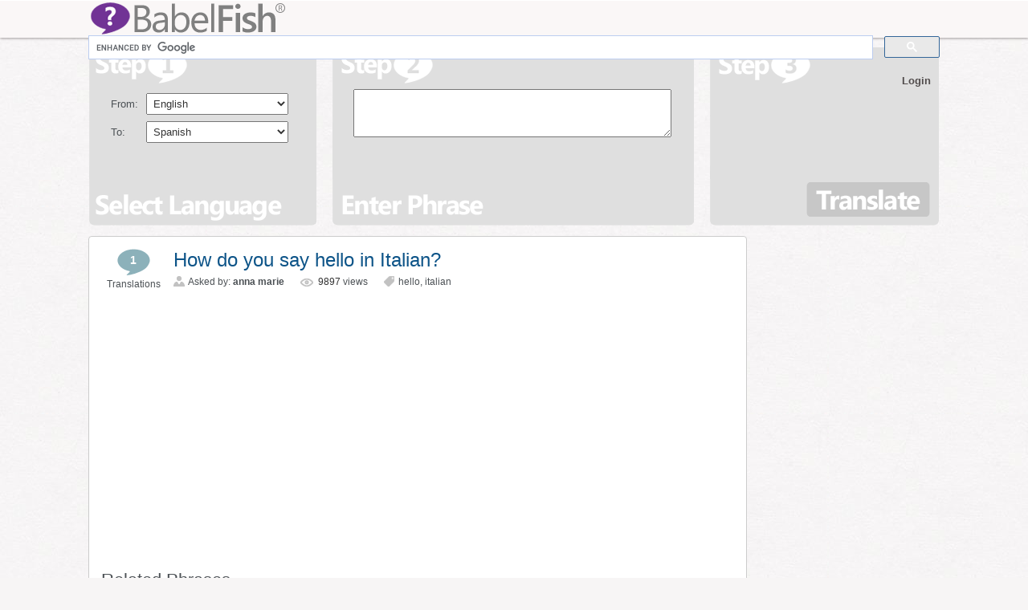

--- FILE ---
content_type: text/html; charset=UTF-8
request_url: https://www.babelfish.com/how-do-you-say-hello-in-italian/
body_size: 15682
content:
<!DOCTYPE html>
<html>
	<head>
		<title>
												BabelFish &#8211; Free Online Translator  &raquo; How do you say hello in Italian?														</title>
		 
        <meta name="viewport" content="width=device-width, initial-scale=1">
		 
		<meta http-equiv="Content-Type" content="text/html; charset=UTF-8" />
		<meta name="google-site-verification" content="TrdKOGrNoibnKek7lHesN2BJIzQ0NyrssvPMUOOPJVA" />
		
					<link rel="shortcut icon" type="image/png" href="/favicon.ico" />
				<link rel="pingback" href="https://www.babelfish.com/xmlrpc.php" />

		<!-- For Menu -->
		<link rel="stylesheet" type="text/css" href="https://www.babelfish.com/wp-content/themes/translations_v2_3/style.css" media="screen" />
		
		
                 
		<meta name='robots' content='max-image-preview:large' />
<link rel="alternate" type="application/rss+xml" title="BabelFish - Free Online Translator &raquo; How do you say hello in Italian? Comments Feed" href="https://www.babelfish.com/how-do-you-say-hello-in-italian/feed/" />
<link rel="alternate" title="oEmbed (JSON)" type="application/json+oembed" href="https://www.babelfish.com/wp-json/oembed/1.0/embed?url=https%3A%2F%2Fwww.babelfish.com%2Fhow-do-you-say-hello-in-italian%2F" />
<link rel="alternate" title="oEmbed (XML)" type="text/xml+oembed" href="https://www.babelfish.com/wp-json/oembed/1.0/embed?url=https%3A%2F%2Fwww.babelfish.com%2Fhow-do-you-say-hello-in-italian%2F&#038;format=xml" />
<style id='wp-img-auto-sizes-contain-inline-css' type='text/css'>
img:is([sizes=auto i],[sizes^="auto," i]){contain-intrinsic-size:3000px 1500px}
/*# sourceURL=wp-img-auto-sizes-contain-inline-css */
</style>
<style id='wp-emoji-styles-inline-css' type='text/css'>

	img.wp-smiley, img.emoji {
		display: inline !important;
		border: none !important;
		box-shadow: none !important;
		height: 1em !important;
		width: 1em !important;
		margin: 0 0.07em !important;
		vertical-align: -0.1em !important;
		background: none !important;
		padding: 0 !important;
	}
/*# sourceURL=wp-emoji-styles-inline-css */
</style>
<style id='wp-block-library-inline-css' type='text/css'>
:root{--wp-block-synced-color:#7a00df;--wp-block-synced-color--rgb:122,0,223;--wp-bound-block-color:var(--wp-block-synced-color);--wp-editor-canvas-background:#ddd;--wp-admin-theme-color:#007cba;--wp-admin-theme-color--rgb:0,124,186;--wp-admin-theme-color-darker-10:#006ba1;--wp-admin-theme-color-darker-10--rgb:0,107,160.5;--wp-admin-theme-color-darker-20:#005a87;--wp-admin-theme-color-darker-20--rgb:0,90,135;--wp-admin-border-width-focus:2px}@media (min-resolution:192dpi){:root{--wp-admin-border-width-focus:1.5px}}.wp-element-button{cursor:pointer}:root .has-very-light-gray-background-color{background-color:#eee}:root .has-very-dark-gray-background-color{background-color:#313131}:root .has-very-light-gray-color{color:#eee}:root .has-very-dark-gray-color{color:#313131}:root .has-vivid-green-cyan-to-vivid-cyan-blue-gradient-background{background:linear-gradient(135deg,#00d084,#0693e3)}:root .has-purple-crush-gradient-background{background:linear-gradient(135deg,#34e2e4,#4721fb 50%,#ab1dfe)}:root .has-hazy-dawn-gradient-background{background:linear-gradient(135deg,#faaca8,#dad0ec)}:root .has-subdued-olive-gradient-background{background:linear-gradient(135deg,#fafae1,#67a671)}:root .has-atomic-cream-gradient-background{background:linear-gradient(135deg,#fdd79a,#004a59)}:root .has-nightshade-gradient-background{background:linear-gradient(135deg,#330968,#31cdcf)}:root .has-midnight-gradient-background{background:linear-gradient(135deg,#020381,#2874fc)}:root{--wp--preset--font-size--normal:16px;--wp--preset--font-size--huge:42px}.has-regular-font-size{font-size:1em}.has-larger-font-size{font-size:2.625em}.has-normal-font-size{font-size:var(--wp--preset--font-size--normal)}.has-huge-font-size{font-size:var(--wp--preset--font-size--huge)}.has-text-align-center{text-align:center}.has-text-align-left{text-align:left}.has-text-align-right{text-align:right}.has-fit-text{white-space:nowrap!important}#end-resizable-editor-section{display:none}.aligncenter{clear:both}.items-justified-left{justify-content:flex-start}.items-justified-center{justify-content:center}.items-justified-right{justify-content:flex-end}.items-justified-space-between{justify-content:space-between}.screen-reader-text{border:0;clip-path:inset(50%);height:1px;margin:-1px;overflow:hidden;padding:0;position:absolute;width:1px;word-wrap:normal!important}.screen-reader-text:focus{background-color:#ddd;clip-path:none;color:#444;display:block;font-size:1em;height:auto;left:5px;line-height:normal;padding:15px 23px 14px;text-decoration:none;top:5px;width:auto;z-index:100000}html :where(.has-border-color){border-style:solid}html :where([style*=border-top-color]){border-top-style:solid}html :where([style*=border-right-color]){border-right-style:solid}html :where([style*=border-bottom-color]){border-bottom-style:solid}html :where([style*=border-left-color]){border-left-style:solid}html :where([style*=border-width]){border-style:solid}html :where([style*=border-top-width]){border-top-style:solid}html :where([style*=border-right-width]){border-right-style:solid}html :where([style*=border-bottom-width]){border-bottom-style:solid}html :where([style*=border-left-width]){border-left-style:solid}html :where(img[class*=wp-image-]){height:auto;max-width:100%}:where(figure){margin:0 0 1em}html :where(.is-position-sticky){--wp-admin--admin-bar--position-offset:var(--wp-admin--admin-bar--height,0px)}@media screen and (max-width:600px){html :where(.is-position-sticky){--wp-admin--admin-bar--position-offset:0px}}

/*# sourceURL=wp-block-library-inline-css */
</style><style id='global-styles-inline-css' type='text/css'>
:root{--wp--preset--aspect-ratio--square: 1;--wp--preset--aspect-ratio--4-3: 4/3;--wp--preset--aspect-ratio--3-4: 3/4;--wp--preset--aspect-ratio--3-2: 3/2;--wp--preset--aspect-ratio--2-3: 2/3;--wp--preset--aspect-ratio--16-9: 16/9;--wp--preset--aspect-ratio--9-16: 9/16;--wp--preset--color--black: #000000;--wp--preset--color--cyan-bluish-gray: #abb8c3;--wp--preset--color--white: #ffffff;--wp--preset--color--pale-pink: #f78da7;--wp--preset--color--vivid-red: #cf2e2e;--wp--preset--color--luminous-vivid-orange: #ff6900;--wp--preset--color--luminous-vivid-amber: #fcb900;--wp--preset--color--light-green-cyan: #7bdcb5;--wp--preset--color--vivid-green-cyan: #00d084;--wp--preset--color--pale-cyan-blue: #8ed1fc;--wp--preset--color--vivid-cyan-blue: #0693e3;--wp--preset--color--vivid-purple: #9b51e0;--wp--preset--gradient--vivid-cyan-blue-to-vivid-purple: linear-gradient(135deg,rgb(6,147,227) 0%,rgb(155,81,224) 100%);--wp--preset--gradient--light-green-cyan-to-vivid-green-cyan: linear-gradient(135deg,rgb(122,220,180) 0%,rgb(0,208,130) 100%);--wp--preset--gradient--luminous-vivid-amber-to-luminous-vivid-orange: linear-gradient(135deg,rgb(252,185,0) 0%,rgb(255,105,0) 100%);--wp--preset--gradient--luminous-vivid-orange-to-vivid-red: linear-gradient(135deg,rgb(255,105,0) 0%,rgb(207,46,46) 100%);--wp--preset--gradient--very-light-gray-to-cyan-bluish-gray: linear-gradient(135deg,rgb(238,238,238) 0%,rgb(169,184,195) 100%);--wp--preset--gradient--cool-to-warm-spectrum: linear-gradient(135deg,rgb(74,234,220) 0%,rgb(151,120,209) 20%,rgb(207,42,186) 40%,rgb(238,44,130) 60%,rgb(251,105,98) 80%,rgb(254,248,76) 100%);--wp--preset--gradient--blush-light-purple: linear-gradient(135deg,rgb(255,206,236) 0%,rgb(152,150,240) 100%);--wp--preset--gradient--blush-bordeaux: linear-gradient(135deg,rgb(254,205,165) 0%,rgb(254,45,45) 50%,rgb(107,0,62) 100%);--wp--preset--gradient--luminous-dusk: linear-gradient(135deg,rgb(255,203,112) 0%,rgb(199,81,192) 50%,rgb(65,88,208) 100%);--wp--preset--gradient--pale-ocean: linear-gradient(135deg,rgb(255,245,203) 0%,rgb(182,227,212) 50%,rgb(51,167,181) 100%);--wp--preset--gradient--electric-grass: linear-gradient(135deg,rgb(202,248,128) 0%,rgb(113,206,126) 100%);--wp--preset--gradient--midnight: linear-gradient(135deg,rgb(2,3,129) 0%,rgb(40,116,252) 100%);--wp--preset--font-size--small: 13px;--wp--preset--font-size--medium: 20px;--wp--preset--font-size--large: 36px;--wp--preset--font-size--x-large: 42px;--wp--preset--spacing--20: 0.44rem;--wp--preset--spacing--30: 0.67rem;--wp--preset--spacing--40: 1rem;--wp--preset--spacing--50: 1.5rem;--wp--preset--spacing--60: 2.25rem;--wp--preset--spacing--70: 3.38rem;--wp--preset--spacing--80: 5.06rem;--wp--preset--shadow--natural: 6px 6px 9px rgba(0, 0, 0, 0.2);--wp--preset--shadow--deep: 12px 12px 50px rgba(0, 0, 0, 0.4);--wp--preset--shadow--sharp: 6px 6px 0px rgba(0, 0, 0, 0.2);--wp--preset--shadow--outlined: 6px 6px 0px -3px rgb(255, 255, 255), 6px 6px rgb(0, 0, 0);--wp--preset--shadow--crisp: 6px 6px 0px rgb(0, 0, 0);}:where(.is-layout-flex){gap: 0.5em;}:where(.is-layout-grid){gap: 0.5em;}body .is-layout-flex{display: flex;}.is-layout-flex{flex-wrap: wrap;align-items: center;}.is-layout-flex > :is(*, div){margin: 0;}body .is-layout-grid{display: grid;}.is-layout-grid > :is(*, div){margin: 0;}:where(.wp-block-columns.is-layout-flex){gap: 2em;}:where(.wp-block-columns.is-layout-grid){gap: 2em;}:where(.wp-block-post-template.is-layout-flex){gap: 1.25em;}:where(.wp-block-post-template.is-layout-grid){gap: 1.25em;}.has-black-color{color: var(--wp--preset--color--black) !important;}.has-cyan-bluish-gray-color{color: var(--wp--preset--color--cyan-bluish-gray) !important;}.has-white-color{color: var(--wp--preset--color--white) !important;}.has-pale-pink-color{color: var(--wp--preset--color--pale-pink) !important;}.has-vivid-red-color{color: var(--wp--preset--color--vivid-red) !important;}.has-luminous-vivid-orange-color{color: var(--wp--preset--color--luminous-vivid-orange) !important;}.has-luminous-vivid-amber-color{color: var(--wp--preset--color--luminous-vivid-amber) !important;}.has-light-green-cyan-color{color: var(--wp--preset--color--light-green-cyan) !important;}.has-vivid-green-cyan-color{color: var(--wp--preset--color--vivid-green-cyan) !important;}.has-pale-cyan-blue-color{color: var(--wp--preset--color--pale-cyan-blue) !important;}.has-vivid-cyan-blue-color{color: var(--wp--preset--color--vivid-cyan-blue) !important;}.has-vivid-purple-color{color: var(--wp--preset--color--vivid-purple) !important;}.has-black-background-color{background-color: var(--wp--preset--color--black) !important;}.has-cyan-bluish-gray-background-color{background-color: var(--wp--preset--color--cyan-bluish-gray) !important;}.has-white-background-color{background-color: var(--wp--preset--color--white) !important;}.has-pale-pink-background-color{background-color: var(--wp--preset--color--pale-pink) !important;}.has-vivid-red-background-color{background-color: var(--wp--preset--color--vivid-red) !important;}.has-luminous-vivid-orange-background-color{background-color: var(--wp--preset--color--luminous-vivid-orange) !important;}.has-luminous-vivid-amber-background-color{background-color: var(--wp--preset--color--luminous-vivid-amber) !important;}.has-light-green-cyan-background-color{background-color: var(--wp--preset--color--light-green-cyan) !important;}.has-vivid-green-cyan-background-color{background-color: var(--wp--preset--color--vivid-green-cyan) !important;}.has-pale-cyan-blue-background-color{background-color: var(--wp--preset--color--pale-cyan-blue) !important;}.has-vivid-cyan-blue-background-color{background-color: var(--wp--preset--color--vivid-cyan-blue) !important;}.has-vivid-purple-background-color{background-color: var(--wp--preset--color--vivid-purple) !important;}.has-black-border-color{border-color: var(--wp--preset--color--black) !important;}.has-cyan-bluish-gray-border-color{border-color: var(--wp--preset--color--cyan-bluish-gray) !important;}.has-white-border-color{border-color: var(--wp--preset--color--white) !important;}.has-pale-pink-border-color{border-color: var(--wp--preset--color--pale-pink) !important;}.has-vivid-red-border-color{border-color: var(--wp--preset--color--vivid-red) !important;}.has-luminous-vivid-orange-border-color{border-color: var(--wp--preset--color--luminous-vivid-orange) !important;}.has-luminous-vivid-amber-border-color{border-color: var(--wp--preset--color--luminous-vivid-amber) !important;}.has-light-green-cyan-border-color{border-color: var(--wp--preset--color--light-green-cyan) !important;}.has-vivid-green-cyan-border-color{border-color: var(--wp--preset--color--vivid-green-cyan) !important;}.has-pale-cyan-blue-border-color{border-color: var(--wp--preset--color--pale-cyan-blue) !important;}.has-vivid-cyan-blue-border-color{border-color: var(--wp--preset--color--vivid-cyan-blue) !important;}.has-vivid-purple-border-color{border-color: var(--wp--preset--color--vivid-purple) !important;}.has-vivid-cyan-blue-to-vivid-purple-gradient-background{background: var(--wp--preset--gradient--vivid-cyan-blue-to-vivid-purple) !important;}.has-light-green-cyan-to-vivid-green-cyan-gradient-background{background: var(--wp--preset--gradient--light-green-cyan-to-vivid-green-cyan) !important;}.has-luminous-vivid-amber-to-luminous-vivid-orange-gradient-background{background: var(--wp--preset--gradient--luminous-vivid-amber-to-luminous-vivid-orange) !important;}.has-luminous-vivid-orange-to-vivid-red-gradient-background{background: var(--wp--preset--gradient--luminous-vivid-orange-to-vivid-red) !important;}.has-very-light-gray-to-cyan-bluish-gray-gradient-background{background: var(--wp--preset--gradient--very-light-gray-to-cyan-bluish-gray) !important;}.has-cool-to-warm-spectrum-gradient-background{background: var(--wp--preset--gradient--cool-to-warm-spectrum) !important;}.has-blush-light-purple-gradient-background{background: var(--wp--preset--gradient--blush-light-purple) !important;}.has-blush-bordeaux-gradient-background{background: var(--wp--preset--gradient--blush-bordeaux) !important;}.has-luminous-dusk-gradient-background{background: var(--wp--preset--gradient--luminous-dusk) !important;}.has-pale-ocean-gradient-background{background: var(--wp--preset--gradient--pale-ocean) !important;}.has-electric-grass-gradient-background{background: var(--wp--preset--gradient--electric-grass) !important;}.has-midnight-gradient-background{background: var(--wp--preset--gradient--midnight) !important;}.has-small-font-size{font-size: var(--wp--preset--font-size--small) !important;}.has-medium-font-size{font-size: var(--wp--preset--font-size--medium) !important;}.has-large-font-size{font-size: var(--wp--preset--font-size--large) !important;}.has-x-large-font-size{font-size: var(--wp--preset--font-size--x-large) !important;}
/*# sourceURL=global-styles-inline-css */
</style>

<style id='classic-theme-styles-inline-css' type='text/css'>
/*! This file is auto-generated */
.wp-block-button__link{color:#fff;background-color:#32373c;border-radius:9999px;box-shadow:none;text-decoration:none;padding:calc(.667em + 2px) calc(1.333em + 2px);font-size:1.125em}.wp-block-file__button{background:#32373c;color:#fff;text-decoration:none}
/*# sourceURL=/wp-includes/css/classic-themes.min.css */
</style>
<link rel='stylesheet' id='fancybox-for-wp-css' href='https://www.babelfish.com/wp-content/plugins/fancybox-for-wordpress/assets/css/fancybox.css?ver=1.3.4' type='text/css' media='all' />
<link rel='stylesheet' id='jfb-css' href='https://www.babelfish.com/wp-content/plugins/wp-fb-autoconnect/style.css?ver=4.6.4' type='text/css' media='all' />
<link rel='stylesheet' id='related-frontend-css-css' href='https://www.babelfish.com/wp-content/plugins/related/css/frontend-style.css?ver=3.5.0' type='text/css' media='all' />
<script type="f3f65c04054060f428244072-text/javascript" src="https://www.babelfish.com/wp-content/plugins/../../wp-includes/js/thickbox/thickbox.js"></script><script type="f3f65c04054060f428244072-text/javascript" src="https://www.babelfish.com/wp-content/plugins/../../wp-includes/js/jquery/jquery.form.js"></script><script type="f3f65c04054060f428244072-text/javascript" src="https://www.babelfish.com/wp-includes/js/jquery/jquery.min.js?ver=3.7.1" id="jquery-core-js"></script>
<script type="f3f65c04054060f428244072-text/javascript" src="https://www.babelfish.com/wp-includes/js/jquery/jquery-migrate.min.js?ver=3.4.1" id="jquery-migrate-js"></script>
<script type="f3f65c04054060f428244072-text/javascript" src="https://www.babelfish.com/wp-content/plugins/fancybox-for-wordpress/assets/js/purify.min.js?ver=1.3.4" id="purify-js"></script>
<script type="f3f65c04054060f428244072-text/javascript" src="https://www.babelfish.com/wp-content/plugins/fancybox-for-wordpress/assets/js/jquery.fancybox.js?ver=1.3.4" id="fancybox-for-wp-js"></script>
<link rel="https://api.w.org/" href="https://www.babelfish.com/wp-json/" /><link rel="alternate" title="JSON" type="application/json" href="https://www.babelfish.com/wp-json/wp/v2/posts/4544" /><link rel="EditURI" type="application/rsd+xml" title="RSD" href="https://www.babelfish.com/xmlrpc.php?rsd" />
<meta name="generator" content="WordPress 6.9" />
<link rel="canonical" href="https://www.babelfish.com/how-do-you-say-hello-in-italian/" />
<link rel='shortlink' href='https://www.babelfish.com/?p=4544' />
<link rel="stylesheet" href="https://www.babelfish.com/wp-content/plugins/../../wp-includes/js/thickbox/thickbox.css" type="text/css" />
<!-- Fancybox for WordPress v3.3.7 -->
<style type="text/css">
	.fancybox-slide--image .fancybox-content{background-color: #FFFFFF}div.fancybox-caption{display:none !important;}
	
	img.fancybox-image{border-width:10px;border-color:#FFFFFF;border-style:solid;}
	div.fancybox-bg{background-color:rgba(0,0,0,0.9);opacity:1 !important;}div.fancybox-content{border-color:#FFFFFF}
	div#fancybox-title{background-color:#FFFFFF}
	div.fancybox-content{background-color:#FFFFFF;border:1px solid #BBBBBB}
	div#fancybox-title-inside{color:#333333}
	
	
	
	div.fancybox-caption p.caption-title{display:inline-block}
	div.fancybox-caption p.caption-title{font-size:14px}
	div.fancybox-caption p.caption-title{color:#333333}
	div.fancybox-caption {color:#333333}div.fancybox-caption p.caption-title {background:#fff; width:auto;padding:10px 30px;}div.fancybox-content p.caption-title{color:#333333;margin: 0;padding: 5px 0;}body.fancybox-active .fancybox-container .fancybox-stage .fancybox-content .fancybox-close-small{display:block;}
</style><script type="f3f65c04054060f428244072-text/javascript">
	jQuery(function () {

		var mobileOnly = false;
		
		if (mobileOnly) {
			return;
		}

		jQuery.fn.getTitle = function () { // Copy the title of every IMG tag and add it to its parent A so that fancybox can show titles
			var arr = jQuery("a[data-fancybox]");jQuery.each(arr, function() {var title = jQuery(this).children("img").attr("title") || '';var figCaptionHtml = jQuery(this).next("figcaption").html() || '';var processedCaption = figCaptionHtml;if (figCaptionHtml.length && typeof DOMPurify === 'function') {processedCaption = DOMPurify.sanitize(figCaptionHtml, {USE_PROFILES: {html: true}});} else if (figCaptionHtml.length) {processedCaption = jQuery("<div>").text(figCaptionHtml).html();}var newTitle = title;if (processedCaption.length) {newTitle = title.length ? title + " " + processedCaption : processedCaption;}if (newTitle.length) {jQuery(this).attr("title", newTitle);}});		}

		// Supported file extensions

				var thumbnails = jQuery("a:has(img)").not(".nolightbox").not('.envira-gallery-link').not('.ngg-simplelightbox').filter(function () {
			return /\.(jpe?g|png|gif|mp4|webp|bmp|pdf)(\?[^/]*)*$/i.test(jQuery(this).attr('href'))
		});
		

		// Add data-type iframe for links that are not images or videos.
		var iframeLinks = jQuery('.fancyboxforwp').filter(function () {
			return !/\.(jpe?g|png|gif|mp4|webp|bmp|pdf)(\?[^/]*)*$/i.test(jQuery(this).attr('href'))
		}).filter(function () {
			return !/vimeo|youtube/i.test(jQuery(this).attr('href'))
		});
		iframeLinks.attr({"data-type": "iframe"}).getTitle();

				// Gallery All
		thumbnails.addClass("fancyboxforwp").attr("data-fancybox", "gallery").getTitle();
		iframeLinks.attr({"data-fancybox": "gallery"}).getTitle();

		// Gallery type NONE
		
		// Call fancybox and apply it on any link with a rel atribute that starts with "fancybox", with the options set on the admin panel
		jQuery("a.fancyboxforwp").fancyboxforwp({
			loop: false,
			smallBtn: true,
			zoomOpacity: "auto",
			animationEffect: "fade",
			animationDuration: 300,
			transitionEffect: "fade",
			transitionDuration: "300",
			overlayShow: true,
			overlayOpacity: "0.9",
			titleShow: true,
			titlePosition: "inside",
			keyboard: true,
			showCloseButton: true,
			arrows: true,
			clickContent:false,
			clickSlide: "close",
			mobile: {
				clickContent: function (current, event) {
					return current.type === "image" ? "toggleControls" : false;
				},
				clickSlide: function (current, event) {
					return current.type === "image" ? "close" : "close";
				},
			},
			wheel: false,
			toolbar: true,
			preventCaptionOverlap: true,
			onInit: function() { },			onDeactivate
	: function() { },		beforeClose: function() { },			afterShow: function(instance) { jQuery( ".fancybox-image" ).on("click", function( ){ ( instance.isScaledDown() ) ? instance.scaleToActual() : instance.scaleToFit() }) },				afterClose: function() { },					caption : function( instance, item ) {var title = "";if("undefined" != typeof jQuery(this).context ){var title = jQuery(this).context.title;} else { var title = ("undefined" != typeof jQuery(this).attr("title")) ? jQuery(this).attr("title") : false;}var caption = jQuery(this).data('caption') || '';if ( item.type === 'image' && title.length ) {caption = (caption.length ? caption + '<br />' : '') + '<p class="caption-title">'+jQuery("<div>").text(title).html()+'</p>' ;}if (typeof DOMPurify === "function" && caption.length) { return DOMPurify.sanitize(caption, {USE_PROFILES: {html: true}}); } else { return jQuery("<div>").text(caption).html(); }},
		afterLoad : function( instance, current ) {var captionContent = current.opts.caption || '';var sanitizedCaptionString = '';if (typeof DOMPurify === 'function' && captionContent.length) {sanitizedCaptionString = DOMPurify.sanitize(captionContent, {USE_PROFILES: {html: true}});} else if (captionContent.length) { sanitizedCaptionString = jQuery("<div>").text(captionContent).html();}if (sanitizedCaptionString.length) { current.$content.append(jQuery('<div class=\"fancybox-custom-caption inside-caption\" style=\" position: absolute;left:0;right:0;color:#000;margin:0 auto;bottom:0;text-align:center;background-color:#FFFFFF \"></div>').html(sanitizedCaptionString)); }},
			})
		;

		/* Extra Calls */	})
</script>
<!-- END Fancybox for WordPress -->
<link href="https://www.babelfish.com/wp-content/themes/translations_v2_3/skins/1-default.css" rel="stylesheet" type="text/css" />
<link rel="canonical" href="https://www.babelfish.com/how-do-you-say-hello-in-italian/"/>
      <meta name="onesignal" content="wordpress-plugin"/>
            <script type="f3f65c04054060f428244072-text/javascript">

      window.OneSignalDeferred = window.OneSignalDeferred || [];

      OneSignalDeferred.push(function(OneSignal) {
        var oneSignal_options = {};
        window._oneSignalInitOptions = oneSignal_options;

        oneSignal_options['serviceWorkerParam'] = { scope: '/' };
oneSignal_options['serviceWorkerPath'] = 'OneSignalSDKWorker.js.php';

        OneSignal.Notifications.setDefaultUrl("https://www.babelfish.com");

        oneSignal_options['wordpress'] = true;
oneSignal_options['appId'] = 'bb627939-d825-42fd-be84-d18c3997dfa6';
oneSignal_options['allowLocalhostAsSecureOrigin'] = true;
oneSignal_options['welcomeNotification'] = { };
oneSignal_options['welcomeNotification']['title'] = "";
oneSignal_options['welcomeNotification']['message'] = "";
oneSignal_options['path'] = "https://www.babelfish.com/wp-content/plugins/onesignal-free-web-push-notifications/sdk_files/";
oneSignal_options['promptOptions'] = { };
oneSignal_options['notifyButton'] = { };
oneSignal_options['notifyButton']['enable'] = true;
oneSignal_options['notifyButton']['position'] = 'bottom-right';
oneSignal_options['notifyButton']['theme'] = 'default';
oneSignal_options['notifyButton']['size'] = 'medium';
oneSignal_options['notifyButton']['showCredit'] = true;
oneSignal_options['notifyButton']['text'] = {};
              OneSignal.init(window._oneSignalInitOptions);
                    });

      function documentInitOneSignal() {
        var oneSignal_elements = document.getElementsByClassName("OneSignal-prompt");

        var oneSignalLinkClickHandler = function(event) { OneSignal.Notifications.requestPermission(); event.preventDefault(); };        for(var i = 0; i < oneSignal_elements.length; i++)
          oneSignal_elements[i].addEventListener('click', oneSignalLinkClickHandler, false);
      }

      if (document.readyState === 'complete') {
           documentInitOneSignal();
      }
      else {
           window.addEventListener("load", function(event){
               documentInitOneSignal();
          });
      }
    </script>
		<link href='//fonts.googleapis.com/css?family=Cabin+Condensed:700' rel='stylesheet' type='text/css'>
        

	</head>
        
	<body>
		
		<script type="f3f65c04054060f428244072-text/javascript">
			var isBabelFishLogged	=	false;
			
			function LikeStyles ()
			{
				$("button.contest_view_trans").removeClass("disable");
				$("button.contest_view_trans").prop("disabled", "");
																		
				$("li.contest_promo_list1 div.step_header").removeClass("disable");
				$("li.contest_promo_list1 div.step_header").addClass("disable");
				
				$("span.one").removeClass("disable").addClass("disable");
				$("span.one").removeClass("done").addClass("done");
				
																		
				$("li.contest_promo_list2 div.step_header").removeClass("disable");
				$("li.contest_promo_list2 div.step_header").addClass("disable");
				$("span.two").removeClass("done").addClass("done");
				$("span.two").removeClass("disable").addClass("disable");
				

				$("li.contest_promo_list3 div.step_header").removeClass("disable");
				$("span.three").removeClass("disable");
				
				$("div.contest_view_like").removeClass("disable");
				$("div.contest_view_like").addClass("disable");
				
				$("li.contest_promo_list2").removeClass("active");
				$("li.contest_promo_list3").addClass("active");
			}
		
			function UnLikeStyles ()
			{
				//$("div.contest_promo").show();
				$("button.contest_view_trans").removeClass("disable");
				$("button.contest_view_trans").addClass("disable");
				$("button.contest_view_trans").attr("disabled", "disabled");
											
				$("li.contest_promo_list3").removeClass("active");
				$("li.contest_promo_list3").addClass("disable");
				$("li.contest_promo_list3 div.step_header").removeClass("disable");
				$("li.contest_promo_list3 div.step_header").addClass("disable");
				$("span.three").removeClass("disable").addClass("disable");

				$("li.contest_promo_list2").removeClass("disable");
				$("li.contest_promo_list2").addClass("active");
												
				$("li.contest_promo_list2 div.step_header").removeClass("disable");
				$("span.two").removeClass("disable").removeClass("done");
				$("div.contest_view_like").removeClass("disable");
			}
		
			function likeButton (href, widget)
			{
				LikeStyles();
			}
		
			function fbLoginStatus(response)
			{
				isFBLogged	=	false;
				
				if (isBabelFishLogged == true)
				{
					if (response.status === 'connected')
					{
						isFBLogged	=	true;
						FB.api('/me/likes/110728512348182', function(likes) {
																	if (likes.data.length > 0){
																		// Liked
																		LikeStyles();
																	}else{
																		// Didn't like
																		UnLikeStyles();
																	}
															});
						var uid			=	response.authResponse.userID;
						var accessToken	=	response.authResponse.accessToken;
					} else if (response.status === 'not_authorized') {
						// Not authorized
					} else {
						// Don't know user.
					}
				}

				if (isFBLogged && isBabelFishLogged)
				{
					$("li.contest_promo_list1 div.step_header").addClass("disable");
					$("li.contest_promo_list2 div.step_header").removeClass("disable");
					$("li.contest_promo_list2").addClass("active");
					$("div.fb_like_button").show();
					$("span.one").addClass("disable");
					$("span.one").removeClass("done").addClass("done");
					$("span.two").removeClass("disable");
				}else{
					$("li.contest_promo_list1 div.step_option").empty().html('<a onclick="fb_login();" class="fb login_button" href="#"><div class="facebook_login_sml"></div></a>');
					$("li.contest_promo_list2 div.step_header").removeClass("disable");
					$("li.contest_promo_list2 div.step_header").addClass("disable");
					$("div.contest_view_like").addClass("disable");
					$("div.fb_like_button").hide();
				}
			}
			
			function fb_login(loginBTN)
			{
				FB.login(function(response)
				{
					if (response.authResponse)
					{
						//console.log ('Welcome!  Fetching your information.... ');
						//console.log(response); // dump complete info
						access_token	=	response.authResponse.accessToken; //get access token
						user_id			=	response.authResponse.userID; //get FB UID

						FB.api('/me', function(response)
						{
							user_email	=	response.email; //get user email
							$.ajax({
										type:		"GET",
										cache:		false,
										url:		"https://www.babelfish.com/wp-login.php",
										data:		"",
										statusCode: {
														404: function() {
																alert("page not found");
															},
														302: function() {
																alert("Something Wrong");
														}
													},
										beforeSend:	function (){
														if ( (loginBTN === undefined) || (loginBTN == false) )
															$("li.contest_promo_list1 div.step_option").empty().html("Loading...");
														return true;
										},
										success:	function(msg){
															document.location.href	=	'https://www.babelfish.com';
	  												}
							});
						});
					}else{
						console.log ('User cancelled login or did not fully authorize.');
					}
				}, {
					scope:	'publish_stream,email'
				});
			}
			
			function streamPublish()
			{
										var params					=	{};
							params['message']		=	'Entered to win an iPad mini by translating from lang1 to lang2 on Babelfish.com';
							params['name']			=	'Babelfish.com';
							params['description']	=	'BabelFish – Free instant online translator in 14 languages including French, Spanish, Chinese, German, Japanese and more.';
							params['link']			=	'https://www.babelfish.com';
							params['picture']		=	'https://www.babelfish.com/images/facebook_post001.jpg';
							params['caption']		=	'Win an iPad mini from Babelfish.com';
		
							FB.api('/me/feed', 'post', params, function(response) {
																		if (!response || response.error) {
																			alert('Error occured');
																		} else {
																			/*$("div.contest_promo").fadeOut(1000, function () {
																				document.location.href	=	"https://www.babelfish.com/tools/translate_files/ajax/page5_success_page.php?contest&userID=0";
																			});*/
																			document.location.href	=	"https://www.babelfish.com/tools/translate_files/ajax/page5_success_page.php?contest&userID=0";
																		}
																});

							}
			
			$(document).ready(function() {
							});
		</script>
		
		
		
																<script type="f3f65c04054060f428244072-text/javascript">
			var isLoged							=	false;
			var PopUpWindowForSocialNetworks	=	false;
			function mainmenu()
			{
				$(" #bfadminbar ul ul ").css({display: "none"}); // Opera Fix
				$(" #bfadminbar li").hover(function(){
						$(this).find('ul:first').css({visibility: "visible", display: "none"}).show();
					}, function(){
						$(this).find('ul:first').css({visibility: "hidden"});
					});
			}
			
			function disable_bar()
			{
				$('#bfadminbar a').click(function() { return false; });
			}
	
			function enable_bar()
			{
				$('#bfadminbar a').click(function() { return null; });
			}
	
			$(document).ready(function(){
				mainmenu();

				/*$(function () {
				   function runIt() {
				      $('#arrow').show()
				         .delay(500).animate({"marginTop":"60px"},1500)
				         .delay(500).hide(0,runIt);
						 $(this).css("margin-top","15px");
				   }
				   runIt();
				});*/
			});
		</script>

		<div id="nav_top">
			<div class="nav_container">
				<a href="https://www.babelfish.com/"><div id="babelfish_logo"></div></a>
                
                 
<script type="f3f65c04054060f428244072-text/javascript">
  (function() {
    var cx = 'partner-pub-1542128716684235:6378996977';
    var gcse = document.createElement('script');
    gcse.type = 'text/javascript';
    gcse.async = true;
    gcse.src = 'https://cse.google.com/cse.js?cx=' + cx;
    var s = document.getElementsByTagName('script')[0];
    s.parentNode.insertBefore(gcse, s);
  })();
</script>
<gcse:searchbox-only></gcse:searchbox-only>
				 
				 
				 
                
				<div id="bfadminbar">
                
             

                
					<div class="quicklinks">
						<ul>
							<li class="social_links">
								
								<div class="fb-like" data-href="https://www.facebook.com/BabelFish.Translate" data-send="false" data-layout="button_count" data-width="80" data-show-faces="false"></div>
								<!--<div class="google_social"><g:plusone size="medium" href="https://www.babelfish.com"></g:plusone></div> -->
                			</li>
                            
							                            	<li><!-- WP-FB AutoConnect Button v4.6.4 -->
<span class="fbLoginButton">
            <script type="f3f65c04054060f428244072-text/javascript">
                //<!--
                document.write('<fb:login-button scope="" v="2" size="small" onlogin="jfb_js_login_callback();">Login with Facebook</fb:login-button>');
                //-->
            </script>
        </span></li>
																<li><a href="/login-step2?lightbox[iframe]=true&lightbox[width]=680&lightbox[height]=660&action=login" class="lightbox">Login</a></li>
								
													</ul>
					</div>
				</div>
			</div>
		</div> <!-- nav #end -->
		        
        <!-- PLACE THIS CODE IN WEBSITE HEADER -->
        <!-- nativeads pixel 103712-babelfish.com start -->
		<!-- bm not sure what this is 
        <!-- script type="text/javascript"
        src="//cpanel.nativeads.com/js/pixel/pixel-103712-49af0d4fdd66dd22517c633d5a963871f4450af6.js"></script -->
		
        <!-- nativeads pixel 103712-babelfish.com end -->






				
						<div id="top_b">
							<div style="float:left;">
			<form action="" method="post">
				<div id="trans_step1">
					<div class="inner_box">
						<table>
							<tr>
								<td>From:</td>
								<td>
									<select id="slang" name="slang" class="selectpicker">
                                        <option selected='selected' value="en">English</option>
                                        <option  value="es">Spanish</option>
                                        <option  value="it">Italian</option>
                                        <option  value="fr">French</option>
                                        <option  value="de">German</option>
                                        <option  value="pt">Portuguese</option>
                                        <option  value="el">Greek</option>
                                        <option  value="uk">Ukrainian</option>
                                        <option  value="ja">Japanese</option>
                                        <option  value="hi">Hindi</option>
                                        <option  value="nl">Dutch</option>
                                        <option  value="ar">Arabic</option>
                                        <option  value="zh-CN">Chinese</option>
                                        <option  value="da">Danish</option>
                                        <option  value="bg">Bulgarian</option>
                                    </select>
								</td>
							</tr>
							<tr>
								<td>To:</td>
								<td>
									<select name="dlang" id="dlang">
										<option  value="en">English</option>
                                        <option selected='selected' value="es">Spanish</option>
                                        <option  value="it">Italian</option>
                                        <option  value="fr">French</option>
                                        <option  value="de">German</option>
                                        <option  value="pt">Portuguese</option>
                                        <option  value="el">Greek</option>
                                        <option  value="uk">Ukrainian</option>
                                        <option  value="ja">Japanese</option>
                                        <option  value="hi">Hindi</option>
                                        <option  value="nl">Dutch</option>
                                        <option  value="ar">Arabic</option>
                                        <option  value="zh-CN">Chinese</option>
                                        <option  value="da">Danish</option>
                                        <option  value="bg">Bulgarian</option>
									</select>
								</td>
							</tr>
						</table>
					</div>
				</div>
				<div id="trans_step2">
					<div id="errorMessage">&nbsp;</div>
					<div class="inner_box">
						<textarea name="uText" id="uText" maxlength="200"></textarea>
					</div>
				</div>
				<div id="trans_step3">
	               	<input type="submit" name="submit" id="translateBtn" value="" class="translation_submit" />
				</div>
			</form>
		</div>
        <div style="clear: both; height: 8px;">&nbsp;</div>				</div>
		<div id="wrapper">
<script type="f3f65c04054060f428244072-text/javascript" src="https://www.babelfish.com/wp-content/themes/translations_v2_3/library/js/ck-karma.js"></script> 

<div id="content">
<div class="content_top">
<div class="content_bottom">


<div class="posts">

<div class="question_list">
		<span class="answers_total" style="float:left;width:80px;">
		<a href="https://www.babelfish.com/how-do-you-say-hello-in-italian/#commentarea">1 </a>   Translations 
		</span>
		
        <div style="float:left;width:684px;">
		<h1> How do you say hello in Italian?</h1>
		<p> <span class="user">Asked by: <strong><a href="https://www.babelfish.com/author/anna-marie/" title="Posts by anna marie" rel="author">anna marie</a></strong> </span> 
		<span class="views"><b>9897</b> views</span>  
		<span class="ptags"><a href="https://www.babelfish.com/tag/hello/" rel="tag">hello</a>, <a href="https://www.babelfish.com/tag/italian/" rel="tag">italian</a><br /> </span>       
	   </p>
       </div>
	   </div> <!-- question #end -->
	   
       
			  <div class="cat_des">
			     <div class="ablock">
					<script async src="//pagead2.googlesyndication.com/pagead/js/adsbygoogle.js" type="f3f65c04054060f428244072-text/javascript"></script>
                    <!-- Babelfish - Other 336x280 -->
                    <ins class="adsbygoogle"
                         style="display:inline-block;width:336px;height:280px"
                         data-ad-client="ca-pub-1542128716684235"
                         data-ad-slot="1255948262"></ins>
                    <script type="f3f65c04054060f428244072-text/javascript">
                    (adsbygoogle = window.adsbygoogle || []).push({});
                    </script>
                </div>
                 <div class="ablock_right">
					<script async src="//pagead2.googlesyndication.com/pagead/js/adsbygoogle.js" type="f3f65c04054060f428244072-text/javascript"></script>
                    <!-- Babelfish - Other 336x280 -->
                    <ins class="adsbygoogle"
                         style="display:inline-block;width:336px;height:280px"
                         data-ad-client="ca-pub-1542128716684235"
                         data-ad-slot="1255948262"></ins>
                    <script type="f3f65c04054060f428244072-text/javascript">
                    (adsbygoogle = window.adsbygoogle || []).push({});
                    </script>
                </div>
            </div>
            <div style="clear:both;"></div>
                 						                    
                                        
                    
                						
					
              </div>

                             
                    
                	

					  
				

	   <h3>Related Phrases</h3><ul class="related_posts">      <li><a href="https://www.babelfish.com/how-do-you-say-hello-elena-do-you-still-want-to-buy-my-antique-icon-please-let-me-know-thank-you-in-russian/" rel="bookmark" title="Permanent Link to How do you say Hello, Elena. Do you still want to buy my antique icon? Please let me know. Thank you. in Russian?">How do you say Hello, Elena. Do you still want to buy my antique icon? Please let me know. Thank you. in Russian?</a></li>
            <li><a href="https://www.babelfish.com/how-do-you-say-hello-in-japanese-5/" rel="bookmark" title="Permanent Link to How do you say hello in Japanese?">How do you say hello in Japanese?</a></li>
            <li><a href="https://www.babelfish.com/how-do-you-say-hello-in-japanese-4/" rel="bookmark" title="Permanent Link to How do you say hello in Japanese?">How do you say hello in Japanese?</a></li>
            <li><a href="https://www.babelfish.com/how-do-you-say-hello-how-are-you-in-spanish/" rel="bookmark" title="Permanent Link to How do you say hello, how are you ? in Spanish?">How do you say hello, how are you ? in Spanish?</a></li>
            <li><a href="https://www.babelfish.com/how-do-you-say-hello-in-russian/" rel="bookmark" title="Permanent Link to How do you say hello in Russian?">How do you say hello in Russian?</a></li>
            <li><a href="https://www.babelfish.com/how-do-you-say-hello-it-is-nice-to-meet-you-in-russian/" rel="bookmark" title="Permanent Link to How do you say Hello, it is nice to meet you in Russian?">How do you say Hello, it is nice to meet you in Russian?</a></li>
            <li><a href="https://www.babelfish.com/how-do-you-say-hello-in-japanese-3/" rel="bookmark" title="Permanent Link to How do you say hello in Japanese?">How do you say hello in Japanese?</a></li>
            <li><a href="https://www.babelfish.com/how-do-you-say-hello-in-french-5/" rel="bookmark" title="Permanent Link to How do you say hello in French?">How do you say hello in French?</a></li>
            <li><a href="https://www.babelfish.com/how-do-you-say-hello-in-japanese-2/" rel="bookmark" title="Permanent Link to How do you say hello in Japanese?">How do you say hello in Japanese?</a></li>
            <li><a href="https://www.babelfish.com/how-do-you-say-hello-in-french-4/" rel="bookmark" title="Permanent Link to How do you say hello in French?">How do you say hello in French?</a></li>
            <li><a href="https://www.babelfish.com/how-do-you-say-hello-in-french-3/" rel="bookmark" title="Permanent Link to How do you say Hello in French?">How do you say Hello in French?</a></li>
            <li><a href="https://www.babelfish.com/how-do-you-say-hellopleased-to-meet-you-in-greek/" rel="bookmark" title="Permanent Link to How do you say hello,pleased to meet you in Greek?">How do you say hello,pleased to meet you in Greek?</a></li>
            <li><a href="https://www.babelfish.com/how-do-you-say-hello-in-greek/" rel="bookmark" title="Permanent Link to How do you say hello in Greek?">How do you say hello in Greek?</a></li>
            <li><a href="https://www.babelfish.com/how-do-you-say-hello-in-japanese/" rel="bookmark" title="Permanent Link to How do you say hello  in Japanese?">How do you say hello  in Japanese?</a></li>
            <li><a href="https://www.babelfish.com/how-do-you-say-hello-in-french-2/" rel="bookmark" title="Permanent Link to How do you say hello in French?">How do you say hello in French?</a></li>
            <li><a href="https://www.babelfish.com/how-do-you-say-hello-luis-our-names-are-brian-and-joan-savoy-in-spanish/" rel="bookmark" title="Permanent Link to How do you say Hello, Luis.  Our names are Brian and Joan Savoy. in Spanish?">How do you say Hello, Luis.  Our names are Brian and Joan Savoy. in Spanish?</a></li>
            <li><a href="https://www.babelfish.com/how-do-you-say-hello-in-french/" rel="bookmark" title="Permanent Link to How do you say Hello in French?">How do you say Hello in French?</a></li>
            <li><a href="https://www.babelfish.com/how-do-you-say-hello-my-friend-i-miss-you-and-i-hope-you-are-doing-well-whats-new-with-you-in-french/" rel="bookmark" title="Permanent Link to How do you say hello my friend in French?">How do you say hello my friend in French?</a></li>
      </ul>
<div id="wp_fb_like_button"><b>Liked this translation? Tell your friends about it</b><br /><iframe src="https://www.facebook.com/plugins/like.php?href=https%3A%2F%2Fwww.babelfish.com%2Fhow-do-you-say-hello-my-friend-i-miss-you-and-i-hope-you-are-doing-well-whats-new-with-you-in-french%2F&amp;layout=standard&amp;show_faces=false&amp;action=like&amp;font=arial&amp;colorscheme=light&amp;width=450&amp;height=30" scrolling="no" frameborder="0" allowTransparency="true" style="border:none; overflow:hidden; width: 450px; height: 30px;padding-top:4px;"></iframe></div>                    
            

 
					  
                    
<div id="comments">  <!-- You can start editing here. -->
<span id="commentarea"></span>
<form method="post" name="correct_answer_frm" id="correct_answer_frm" action="https://www.babelfish.com/translate?ptype=add_comments">
	<div id="comments_wrap">
					<h3>
				1 Translations 
							</h3>
						<ol class="commentlist">
									
<li class="comment wrap threaded clearfix  " id="comment-2039" >

			
		
		    <div class="meta-left">
			
				<div class="meta-wrap">
                <img alt='' src='https://secure.gravatar.com/avatar/bb25e33f8764de5d758b830701b1c43dc6e5a4527ebb992046f9888657131ecc?s=48&#038;d=robohash&#038;r=g' srcset='https://secure.gravatar.com/avatar/bb25e33f8764de5d758b830701b1c43dc6e5a4527ebb992046f9888657131ecc?s=96&#038;d=robohash&#038;r=g 2x' class='avatar avatar-48 photo' height='48' width='48' decoding='async'/><br />
					
					<p class="authorcomment"><br /></p>
					
					 
					 				
				</div>
				
			</div>
			    
		 
				
			    
				
				
                <div class="content_left">

                	<p class="author"><span class="auhtor_name"><strong> <a href="https://www.babelfish.com/author/kerikearney/">Keri Kearney</a></strong>  <small> on  May 05, 2011 </small> </span>
                    
                    
                  <span class="comments_links">   <a rel="nofollow" class="comment-reply-link" href="https://www.babelfish.com/how-do-you-say-hello-in-italian/?replytocom=2039#respond" data-commentid="2039" data-postid="4544" data-belowelement="comment-2039" data-respondelement="respond" data-replyto="Reply to Keri Kearney" aria-label="Reply to Keri Kearney">Reply</a>		
				
		 </span>
        
                     </p>
                
				<p>If you are able to join us for the fifth grade field trip, please return the permission slip at the bottom of this page.</p>
					
			</div>
		

  
       
       
        <div class="votes">
                	<p><span id="karma-2039-total" class=bnone>+13 Votes</span> <img style="padding: 0px; border: none; cursor: pointer;" id="up-2039" src="https://www.babelfish.com/wp-content/themes/translations_v2_3/images/2_14_up.png" alt="Thumb up" onclick="if (!window.__cfRLUnblockHandlers) return false; javascript:ckratingKarma('2039', 'add', 'https://www.babelfish.com/translate?ptype=crating', '2_14_');" title="" data-cf-modified-f3f65c04054060f428244072-="" /> <span id="karma-2039-up" style=";" class=up_points>0 <b>Votes</b></span>&nbsp;<img style="padding: 0px; border: none; cursor: pointer;" id="down-2039" src="https://www.babelfish.com/wp-content/themes/translations_v2_3/images/2_14_down.png" alt="Thumb down" onclick="if (!window.__cfRLUnblockHandlers) return false; javascript:ckratingKarma('2039', 'subtract', 'https://www.babelfish.com/translate?ptype=crating', '2_14_')" title="" data-cf-modified-f3f65c04054060f428244072-="" /> <span id="karma-2039-down" style=";" class=down_points>0 <b>Votes</b></span></p>            </div>

	 
		 
</li><!-- #comment-## -->
			</ol>    
			<div class="navigation">
				<div class="fl"></div>
				<div class="fr"></div>
				<div class="fix"></div>
			</div>
			<br />
			    		</div> <!-- end #comments_wrap -->
</form>

	<div id="respond">
				<h3>Add Translation</h3>
		<div class="cancel-comment-reply">
			<a rel="nofollow" id="cancel-comment-reply-link" href="/how-do-you-say-hello-in-italian/#respond" style="display:none;">Click here to cancel reply.</a>		</div>
					<form action="https://www.babelfish.com/translate?ptype=add_comments" method="post" id="commentform" name="commentform">
            					<p class="clearfix"><textarea name="comment" id="comment" rows="10" cols="10" tabindex="4" class="textarea"></textarea></p>
            						<script type="f3f65c04054060f428244072-text/javascript" src="https://www.babelfish.com/wp-content/themes/translations_v2_3/library/js/question_validation.js"></script>
					<script language="javascript" type="f3f65c04054060f428244072-text/javascript">
											</script>
								<div class="aleft">
											<a href="/login?lightbox[iframe]=true&lightbox[width]=650&lightbox[height]=300&action=comment"class="grey-button-purple lightbox" style="width: 150px;">Submit</a>
										<input type='hidden' name='comment_post_ID' value='4544' id='comment_post_ID' />
<input type='hidden' name='comment_parent' id='comment_parent' value='0' />
				</div>
				<p style="display: none;"><input type="hidden" id="akismet_comment_nonce" name="akismet_comment_nonce" value="b179250969" /></p><p style="display: none !important;" class="akismet-fields-container" data-prefix="ak_"><label>&#916;<textarea name="ak_hp_textarea" cols="45" rows="8" maxlength="100"></textarea></label><input type="hidden" id="ak_js_1" name="ak_js" value="180"/><script type="f3f65c04054060f428244072-text/javascript">document.getElementById( "ak_js_1" ).setAttribute( "value", ( new Date() ).getTime() );</script></p>			</form>
				<div class="fix"></div>
	</div> <!-- end #respond -->
</div>

		</div>  
	 </div>
     

</div> <!-- content #end -->
<div id="sidebar" >
<script async src="//pagead2.googlesyndication.com/pagead/js/adsbygoogle.js" type="f3f65c04054060f428244072-text/javascript"></script>
                <!-- Babelfish - Frontpage Skyscraper -->
                <ins class="adsbygoogle"
                     style="display:inline-block;width:160px;height:600px"
                     data-ad-client="ca-pub-1542128716684235"
                     data-ad-slot="1218922266"></ins>
                <script type="f3f65c04054060f428244072-text/javascript">
                (adsbygoogle = window.adsbygoogle || []).push({});
                </script>
</div> 

 </div> <!-- wrapper #end --> 
    
    <div id="footer">

      		


        
        			
            <ul class="menu-custom-menu-container"><li>&copy; 2018 The Babel Fish Corporation. BabelFish.com&reg; since June 28 1995</li></ul>
            <div class="menu-custom-menu-container"><ul id="menu-custom-menu" class="menu"><li id="menu-item-5435" class="menu-item menu-item-type-custom menu-item-object-custom menu-item-home menu-item-5435"><a href="https://www.babelfish.com/">Babelfish</a></li>
<li id="menu-item-5440" class="menu-item menu-item-type-custom menu-item-object-custom menu-item-5440"><a href="/?ptype=ask-a-question">Submit Translation</a></li>
<li id="menu-item-5436" class="menu-item menu-item-type-post_type menu-item-object-page menu-item-5436"><a href="https://www.babelfish.com/about-us/">About</a></li>
<li id="menu-item-5437" class="menu-item menu-item-type-taxonomy menu-item-object-category menu-item-5437"><a href="https://www.babelfish.com/category/blog/">Blog</a></li>
<li id="menu-item-5446" class="menu-item menu-item-type-post_type menu-item-object-page menu-item-5446"><a href="https://www.babelfish.com/contact/">Contact</a></li>
<li id="menu-item-5439" class="menu-item menu-item-type-post_type menu-item-object-page menu-item-5439"><a href="https://www.babelfish.com/privacy-policy/">Privacy</a></li>
<li id="menu-item-5438" class="menu-item menu-item-type-post_type menu-item-object-page menu-item-5438"><a href="https://www.babelfish.com/terms">Terms</a></li>
</ul></div>			

	</div><!--footer end-->
 
 
     <script type="f3f65c04054060f428244072-text/javascript">
function addToFavorite(property_id,action)
{
 	//alert(property_id);
		window.location.href="https://www.babelfish.com/?page=login&amp;page1=sign_in";
	}
</script>	
  <script type="speculationrules">
{"prefetch":[{"source":"document","where":{"and":[{"href_matches":"/*"},{"not":{"href_matches":["/wp-*.php","/wp-admin/*","/wp-content/uploads/*","/wp-content/*","/wp-content/plugins/*","/wp-content/themes/translations_v2_3/*","/*\\?(.+)"]}},{"not":{"selector_matches":"a[rel~=\"nofollow\"]"}},{"not":{"selector_matches":".no-prefetch, .no-prefetch a"}}]},"eagerness":"conservative"}]}
</script>
<script type="f3f65c04054060f428244072-text/javascript">
	var tb_pathToImage = "https://www.babelfish.com/wp-includes/js/thickbox/loadingAnimation.gif";
	var tb_closeImage = "https://www.babelfish.com/wp-includes/js/thickbox/tb-close.png";
</script>

<!-- WP-FB AutoConnect Init v4.6.4 (NEW API) -->
    <div id="fb-root"></div>
    <script type="f3f65c04054060f428244072-text/javascript">
        //<!--
        window.fbAsyncInit = function() {
            FB.init({
                appId: '118992204911637',
                status: true,
                cookie: true,
                xfbml: true,
                version: 'v3.0'
            });
                    };

        (function() {
            var e = document.createElement('script');
            e.src = document.location.protocol + '//connect.facebook.net/en_US/sdk.js';
            e.async = true;
            document.getElementById('fb-root').appendChild(e);
        }());
        //-->
    </script>

<!-- WP-FB AutoConnect Callback v4.6.4 -->
<form id="wp-fb-ac-fm" name="jfb_js_login_callback_form" method="post" action="https://www.babelfish.com/wp-login.php">
        <input type="hidden" name="redirectTo" value="/how-do-you-say-hello-in-italian/" />
        <input type="hidden" name="access_token" id="jfb_access_token" value="0" />
        <input type="hidden" name="fbuid" id="jfb_fbuid" value="0" />
        <input type="hidden" id="autoconnect_nonce" name="autoconnect_nonce" value="493b6db1ad" /><input type="hidden" name="_wp_http_referer" value="/how-do-you-say-hello-in-italian/" />            </form>

        <script type="f3f65c04054060f428244072-text/javascript">
        //<!--
        function jfb_js_login_callback() {
            //wpfb_add_to_js: An action to allow the user to inject additional JS to be executed before the login takes place
                        //wpfb_add_to_js: Finished

            //Make sure the user logged into Facebook (didn't click "cancel" in the login prompt)
            FB.getLoginStatus(function(response) {
                if (!response.authResponse) {
                    //Note to self: if this is happening unexpectedly, it could be because third-party browser cookies are disabled.
                                        return;
                }

                //Set the uid & access token to be sent in to our login script
                jQuery('#jfb_access_token').val(response.authResponse.accessToken);
                jQuery("#jfb_fbuid").val(response.authResponse.userID);

                //Submit the login and close the FB.getLoginStatus call
                document.jfb_js_login_callback_form.submit();
            })
        }
        //-->
    </script>
<script type="f3f65c04054060f428244072-text/javascript" src="https://cdn.onesignal.com/sdks/web/v16/OneSignalSDK.page.js?ver=1.0.0" id="remote_sdk-js" defer="defer" data-wp-strategy="defer"></script>
<script defer type="f3f65c04054060f428244072-text/javascript" src="https://www.babelfish.com/wp-content/plugins/akismet/_inc/akismet-frontend.js?ver=1753722732" id="akismet-frontend-js"></script>
<script id="wp-emoji-settings" type="application/json">
{"baseUrl":"https://s.w.org/images/core/emoji/17.0.2/72x72/","ext":".png","svgUrl":"https://s.w.org/images/core/emoji/17.0.2/svg/","svgExt":".svg","source":{"concatemoji":"https://www.babelfish.com/wp-includes/js/wp-emoji-release.min.js?ver=6.9"}}
</script>
<script type="f3f65c04054060f428244072-module">
/* <![CDATA[ */
/*! This file is auto-generated */
const a=JSON.parse(document.getElementById("wp-emoji-settings").textContent),o=(window._wpemojiSettings=a,"wpEmojiSettingsSupports"),s=["flag","emoji"];function i(e){try{var t={supportTests:e,timestamp:(new Date).valueOf()};sessionStorage.setItem(o,JSON.stringify(t))}catch(e){}}function c(e,t,n){e.clearRect(0,0,e.canvas.width,e.canvas.height),e.fillText(t,0,0);t=new Uint32Array(e.getImageData(0,0,e.canvas.width,e.canvas.height).data);e.clearRect(0,0,e.canvas.width,e.canvas.height),e.fillText(n,0,0);const a=new Uint32Array(e.getImageData(0,0,e.canvas.width,e.canvas.height).data);return t.every((e,t)=>e===a[t])}function p(e,t){e.clearRect(0,0,e.canvas.width,e.canvas.height),e.fillText(t,0,0);var n=e.getImageData(16,16,1,1);for(let e=0;e<n.data.length;e++)if(0!==n.data[e])return!1;return!0}function u(e,t,n,a){switch(t){case"flag":return n(e,"\ud83c\udff3\ufe0f\u200d\u26a7\ufe0f","\ud83c\udff3\ufe0f\u200b\u26a7\ufe0f")?!1:!n(e,"\ud83c\udde8\ud83c\uddf6","\ud83c\udde8\u200b\ud83c\uddf6")&&!n(e,"\ud83c\udff4\udb40\udc67\udb40\udc62\udb40\udc65\udb40\udc6e\udb40\udc67\udb40\udc7f","\ud83c\udff4\u200b\udb40\udc67\u200b\udb40\udc62\u200b\udb40\udc65\u200b\udb40\udc6e\u200b\udb40\udc67\u200b\udb40\udc7f");case"emoji":return!a(e,"\ud83e\u1fac8")}return!1}function f(e,t,n,a){let r;const o=(r="undefined"!=typeof WorkerGlobalScope&&self instanceof WorkerGlobalScope?new OffscreenCanvas(300,150):document.createElement("canvas")).getContext("2d",{willReadFrequently:!0}),s=(o.textBaseline="top",o.font="600 32px Arial",{});return e.forEach(e=>{s[e]=t(o,e,n,a)}),s}function r(e){var t=document.createElement("script");t.src=e,t.defer=!0,document.head.appendChild(t)}a.supports={everything:!0,everythingExceptFlag:!0},new Promise(t=>{let n=function(){try{var e=JSON.parse(sessionStorage.getItem(o));if("object"==typeof e&&"number"==typeof e.timestamp&&(new Date).valueOf()<e.timestamp+604800&&"object"==typeof e.supportTests)return e.supportTests}catch(e){}return null}();if(!n){if("undefined"!=typeof Worker&&"undefined"!=typeof OffscreenCanvas&&"undefined"!=typeof URL&&URL.createObjectURL&&"undefined"!=typeof Blob)try{var e="postMessage("+f.toString()+"("+[JSON.stringify(s),u.toString(),c.toString(),p.toString()].join(",")+"));",a=new Blob([e],{type:"text/javascript"});const r=new Worker(URL.createObjectURL(a),{name:"wpTestEmojiSupports"});return void(r.onmessage=e=>{i(n=e.data),r.terminate(),t(n)})}catch(e){}i(n=f(s,u,c,p))}t(n)}).then(e=>{for(const n in e)a.supports[n]=e[n],a.supports.everything=a.supports.everything&&a.supports[n],"flag"!==n&&(a.supports.everythingExceptFlag=a.supports.everythingExceptFlag&&a.supports[n]);var t;a.supports.everythingExceptFlag=a.supports.everythingExceptFlag&&!a.supports.flag,a.supports.everything||((t=a.source||{}).concatemoji?r(t.concatemoji):t.wpemoji&&t.twemoji&&(r(t.twemoji),r(t.wpemoji)))});
//# sourceURL=https://www.babelfish.com/wp-includes/js/wp-emoji-loader.min.js
/* ]]> */
</script>
  <script type="f3f65c04054060f428244072-text/javascript">

  var _gaq = _gaq || [];
  _gaq.push(['_setAccount', 'UA-2558086-13']);
  _gaq.push(['_setDomainName', 'babelfish.com']);
  _gaq.push(['_trackPageview']);

  (function() {
    var ga = document.createElement('script'); ga.type = 'text/javascript'; ga.async = true;
    ga.src = ('https:' == document.location.protocol ? 'https://ssl' : 'http://www') + '.google-analytics.com/ga.js';
    var s = document.getElementsByTagName('script')[0]; s.parentNode.insertBefore(ga, s);
  })();

</script>

<script type="f3f65c04054060f428244072-text/javascript">
function recordOutboundLink(link, category, action, goToLink)
{
	if ((goToLink === undefined) || (goToLink === 'true') || (goToLink === true)) 
		goToLink = true;
	try {
		var pageTracker	=	_gat._getTracker("UA-2558086-13");
			pageTracker._trackEvent(category, action);
		if (goToLink === true)
			setTimeout('window.location = "' + link.href + '"', 100);
		return true;
	}catch(err){ }
}
</script>  


<script src="/cdn-cgi/scripts/7d0fa10a/cloudflare-static/rocket-loader.min.js" data-cf-settings="f3f65c04054060f428244072-|49" defer></script></body>

</html>	

<!--
Performance optimized by W3 Total Cache. Learn more: https://www.boldgrid.com/w3-total-cache/

Page Caching using WinCache 

Served from: www.babelfish.com @ 2026-01-21 03:52:02 by W3 Total Cache
-->

--- FILE ---
content_type: text/html; charset=utf-8
request_url: https://www.google.com/recaptcha/api2/aframe
body_size: 112
content:
<!DOCTYPE HTML><html><head><meta http-equiv="content-type" content="text/html; charset=UTF-8"></head><body><script nonce="ynlOd1gp11pyC2SpVuWPsg">/** Anti-fraud and anti-abuse applications only. See google.com/recaptcha */ try{var clients={'sodar':'https://pagead2.googlesyndication.com/pagead/sodar?'};window.addEventListener("message",function(a){try{if(a.source===window.parent){var b=JSON.parse(a.data);var c=clients[b['id']];if(c){var d=document.createElement('img');d.src=c+b['params']+'&rc='+(localStorage.getItem("rc::a")?sessionStorage.getItem("rc::b"):"");window.document.body.appendChild(d);sessionStorage.setItem("rc::e",parseInt(sessionStorage.getItem("rc::e")||0)+1);localStorage.setItem("rc::h",'1768996325746');}}}catch(b){}});window.parent.postMessage("_grecaptcha_ready", "*");}catch(b){}</script></body></html>